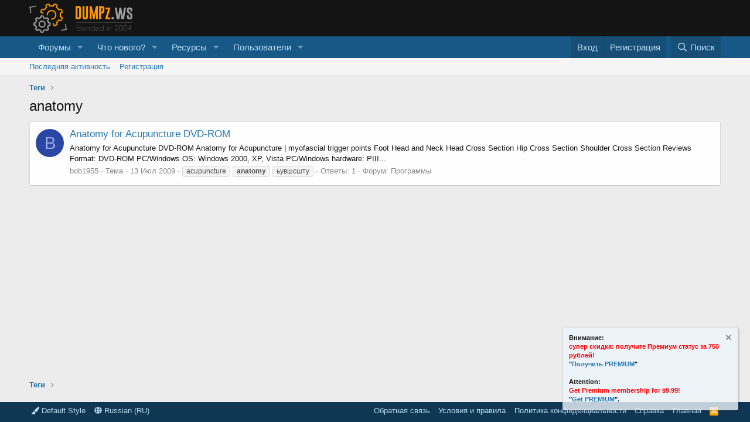

--- FILE ---
content_type: text/css; charset=utf-8
request_url: https://dumpz.ws/css.php?css=public%3Aanonreferrersystem_style.less%2Cpublic%3Amr_yandex_metrika_informer.less%2Cpublic%3Anotices.less%2Cpublic%3Aextra.less&s=1&l=3&d=1756677574&k=c76680e89aaad951766b7a3bac2105bc7999fbf7
body_size: 2308
content:
@charset "UTF-8";

/********* public:anonreferrersystem_style.less ********/
.mxr_block_glinks{margin:0px 6px;background-color:#ffe7e5;color:#d63309;border-left:3px solid #f2240d;padding:0px 5px 0px 0px}.mxr_block_glinks .fa-exclamation-triangle{color:#f2240d;margin:0px 5px}.mxr_block_glinks text{color:#f73c0d}

/********* public:mr_yandex_metrika_informer.less ********/
.p-footer-yandex-informer{float:right;margin-top:-20px}

/********* public:notices.less ********/
.notices{list-style:none;margin:0;padding:0}.notices.notices--block .notice{margin-bottom:10px}.notices.notices--floating{margin:0 20px 0 auto;width:300px;max-width:100%;z-index:800}@media (max-width:340px){.notices.notices--floating{margin-right:10px}}.notices.notices--floating .notice{margin-bottom:20px}.notices.notices--scrolling{display:flex;align-items:stretch;overflow:hidden;border-width:1px;border-style:solid;border-top-color:#dfdfdf;border-right-color:#d8d8d8;border-bottom-color:#cbcbcb;border-left-color:#d8d8d8;margin-bottom:10px}.notices.notices--scrolling.notices--isMulti{margin-bottom:30px}.notices.notices--scrolling .notice{width:100%;flex-grow:0;flex-shrink:0;border:none}.noticeScrollContainer{margin-bottom:10px}.noticeScrollContainer .lSSlideWrapper{border-width:1px;border-style:solid;border-top-color:#dfdfdf;border-right-color:#d8d8d8;border-bottom-color:#cbcbcb;border-left-color:#d8d8d8}.noticeScrollContainer .notices.notices--scrolling{border:none;margin-bottom:0}.notice{position:relative;border-width:1px;border-style:solid;border-top-color:#dfdfdf;border-right-color:#d8d8d8;border-bottom-color:#cbcbcb;border-left-color:#d8d8d8}.notice:before,.notice:after{content:" ";display:table}.notice:after{clear:both}.notice.notice--primary{color:#141414;background:#edf6fd}.notice.notice--accent{color:#47a7eb;background:#fff4e5}.notice.notice--accent a:not(.button--notice){color:#8c8c8c}.notice.notice--dark{color:#fefefe;border:none;background:#141414}.notice.notice--dark a:not(.button--notice){color:#b4b4b4}.notice.notice--light{color:#141414;background:#fefefe}.notice.notice--light a:not(.button--notice){color:#828282}.notice.notice--enablePush{display:none}@media (max-width:900px){.notice.notice--enablePush{padding:3px 3px 10px;font-size:13px}}@media (max-width:900px){.notice.notice--cookie .notice-content{padding:3px 3px 10px;font-size:12px}.notice.notice--cookie .notice-content .button--notice{font-size:12px;padding:3px 6px}.notice.notice--cookie .notice-content .button--notice .button-text{font-size:12px}}.notices--block .notice{font-size:15px;border-radius:4px}.notices--floating .notice{font-size:11px;border-radius:4px;box-shadow:1px 1px 3px rgba(0,0,0,0.25)}.notices--floating .notice.notice--primary{background-color:rgba(237,246,253,0.8)}.notices--floating .notice.notice--accent{background-color:rgba(255,244,229,0.8)}.notices--floating .notice.notice--dark{background-color:rgba(20,20,20,0.8)}.notices--floating .notice.notice--light{background-color:rgba(254,254,254,0.8)}.has-js .notices--floating .notice{display:none}.notice.notice--hasImage .notice-content{margin-left:68px;min-height:68px}@media (max-width:900px){.notice.notice--hidewide:not(.is-vis-processed){display:none;visibility:hidden}}@media (max-width:650px){.notice.notice--hidemedium:not(.is-vis-processed){display:none;visibility:hidden}}@media (max-width:480px){.notice.notice--hidenarrow:not(.is-vis-processed){display:none;visibility:hidden}}.notice-image{float:left;padding:10px 0 10px 10px}.notice-image img{max-width:48px;max-height:48px}.notice-content{padding:10px}.notice-content a.notice-dismiss{float:right;color:inherit;font-size:16px;line-height:1;height:1em;box-sizing:content-box;padding:0 0 5px 5px;opacity:.5;-webkit-transition: opacity .25s ease;transition: opacity .25s ease;cursor:pointer}.notice-content a.notice-dismiss:before{font-family:'Font Awesome 5 Pro';font-size:inherit;font-style:normal;font-weight:400;text-rendering:auto;-webkit-font-smoothing:antialiased;-moz-osx-font-smoothing:grayscale;content:"\f00d";width:.75em;display:inline-block;text-align:center}.notice-content a.notice-dismiss:hover{text-decoration:none;opacity:1}.notices--floating .notice-content a.notice-dismiss{font-size:14px}

/********* public:extra.less ********/
.p-footer-copyright{display:none}@font-face{font-family:'SKODANextArabic';src:url('/styles/notice/fonts/SKODANextArabic-Regular.woff2') format('woff2'),url('/styles/notice/fonts/SKODANextArabic-Regular.woff') format('woff');font-weight:normal;font-style:normal}@font-face{font-family:'SKODANextArabic';src:url('/styles/notice/fonts/SKODANextArabic-Bold.woff2') format('woff2'),url('/styles/notice/fonts/SKODANextArabic-Bold.woff') format('woff');font-weight:bold;font-style:normal}@font-face{font-family:'SolomonSans';src:url('/styles/notice/fonts/Solomon-Sans-Normal.woff2') format('woff2'),url('/styles/notice/fonts/Solomon-Sans-Normal.woff') format('woff');font-weight:normal;font-style:normal}@font-face{font-family:'SolomonSans';src:url('/styles/notice/fonts/Solomon-Sans-Bold.woff2') format('woff2'),url('/styles/notice/fonts/Solomon-Sans-Bold.woff') format('woff');font-weight:bold;font-style:normal}.notice.notice-example{background:#303739 url(/styles/notice/images/notice-bg.jpg) no-repeat top;background-size:cover;color:#fff;overflow:hidden;position:relative;border:none}.notice.notice-example .uix_noticeIcon{display:none}.notice.notice-example .notice--example{background:transparent url(/styles/notice/images/notice-logo.png) no-repeat 98% 50%;background-size:160px;padding:1em;z-index:2}.notice.notice-example .notice--example h1{font-family:'SKODANextArabic';font-size:2.2em;font-weight:bold;text-transform:uppercase;background:linear-gradient(330deg, #130e54 0%, #c6aad1 25%, #130e54 50%, #c6aad1 75%, #130e54 100%);-webkit-background-clip:text;-webkit-text-fill-color:transparent;-webkit-text-stroke:1px #fff;padding:0;margin:0}.notice.notice-example .notice--example p{font-family:'SolomonSans';font-size:1.2em;max-width:85%;padding:0;margin:0}.notice.notice-example .notice--example p buy{font-size:1.3em;font-weight:bold;color:red}@media (max-width:900px){.notice.notice-example .notice--example p{max-width:100%}}.notice.notice-example .notice--example a{margin-top:1em}.notice.notice-example .notice--example a.button--icon--example .button-text{font-family:'SolomonSans';font-weight:bold;text-transform:uppercase}.notice.notice-example .notice--example a.button--icon--example .button-text:before{font-family:'Font Awesome 5 Pro';font-size:inherit;font-style:normal;font-weight:400;text-rendering:auto;-webkit-font-smoothing:antialiased;-moz-osx-font-smoothing:grayscale;content:"\f555";width:1.28571429em;display:inline-block;text-align:center;margin-right:3px}@media (max-width:900px){.notice.notice-example .notice--example{background:transparent}}@media (max-width:650px){.notice.notice-example .notice--example{font-size:90%}}@media (max-width:480px){.notice.notice-example .notice--example{font-size:80%}}.threadSeparator{font-size:15px;color:#2577b1;border-bottom:1px solid #cbcbcb;padding:10px;background:linear-gradient(0deg, #edf6fd, #f6fafe)}.threadSeparator.sticky{font-size:15px;color:#d84315;background:rgba(216,67,21,0.1);border-top:1px solid rgba(216,67,21,0.2);border-bottom:1px solid rgba(216,67,21,0.3);padding:10px;background-image:linear-gradient(0deg, rgba(216,67,21,0.1), rgba(252,245,242,0.55))}.structItemContainer.sticky{background-color:rgba(216,67,21,0.1)}.structItemContainer.sticky .structItem{border-bottom:1px solid rgba(216,67,21,0.2)}.structItemContainer .block-minorHeader.uix_threadListSeparator{display:none}.threadSeparator:before{font-family:'Font Awesome 5 Pro';font-size:inherit;font-style:normal;font-weight:400;text-rendering:auto;-webkit-font-smoothing:antialiased;-moz-osx-font-smoothing:grayscale;content:"\f05a";width:1.28571429em;display:inline-block;text-align:center;padding:0 3px 0 0}.threadSeparator.sticky:before{content:"\f06a";width:1.28571429em;display:inline-block;text-align:center}.structItem.structItem--thread:nth-child(even){background-color:#f6f6f6}.structItem.structItem--thread.is-sticked:nth-child(even){background-color:rgba(216,67,21,0.2)}.structItem.structItem--thread.is-sticked{background-color:rgba(216,67,21,0.12)}.structItem.structItem--thread.is-sticked .structItem-status--sticky:before{color:#d84315}.structItem.structItem--thread.is-locked{background-color:#fefefe;background-image:linear-gradient(-45deg, #f6f6f6 25%, transparent 0, transparent 50%, #f6f6f6 0, #f6f6f6 75%, transparent 0);background-size:.8em .8em}.structItem.structItem--thread.is-locked.is-sticked{background-color:rgba(216,67,21,0.12);background-image:linear-gradient(-45deg, transparent 25%, rgba(216,67,21,0.2) 0, rgba(216,67,21,0.2) 50%, transparent 0, transparent 75%, rgba(216,67,21,0.2) 0)}.structItem.structItem--thread.is-locked .structItem-status--locked:before{color:#d84315}